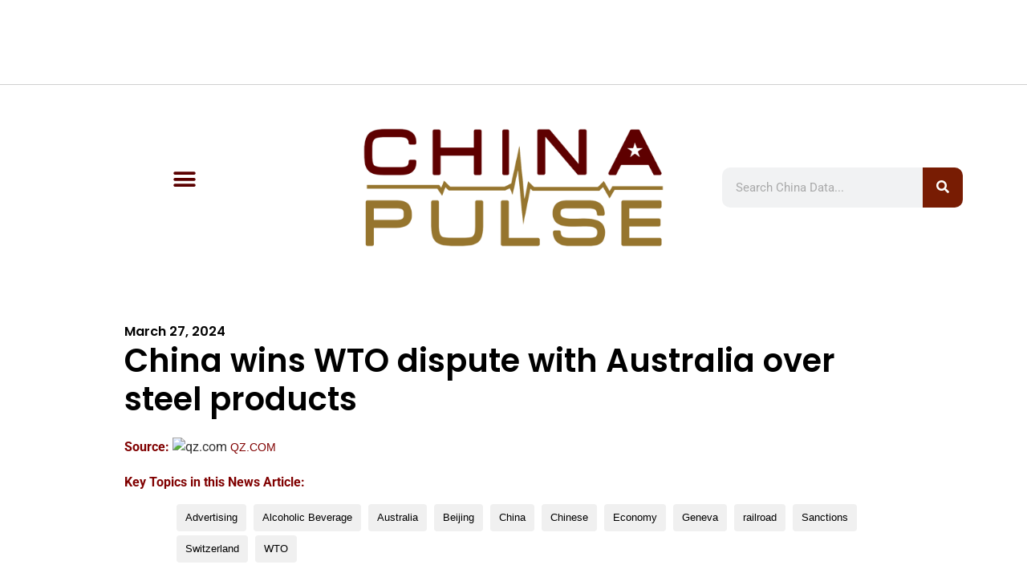

--- FILE ---
content_type: text/html; charset=UTF-8
request_url: https://www.africapulse.com/frame/?url=https://www.chinapulse.com/data-news/2024/03/27/china-wins-wto-dispute-with-australia-over-steel-products/
body_size: 443
content:
<html><head><title>AfricaPulse.com: The Source for News and Media Information from Africa</title><meta http-equiv="Content-Type" content="text/html; charset=utf-8" /></head><frameset rows="105,*" border="1" framespacing="0"><frame src="frame.php?url=https://www.chinapulse.com/data-news/2024/03/27/china-wins-wto-dispute-with-australia-over-steel-products/" name="frame" scrolling="NO" noresize><frame src="https://www.chinapulse.com/data-news/2024/03/27/china-wins-wto-dispute-with-australia-over-steel-products/" name="main">
</frameset><noframes><body>Sorry frame enabled browser is required</body></noframes></html>
<script defer src="https://static.cloudflareinsights.com/beacon.min.js/vcd15cbe7772f49c399c6a5babf22c1241717689176015" integrity="sha512-ZpsOmlRQV6y907TI0dKBHq9Md29nnaEIPlkf84rnaERnq6zvWvPUqr2ft8M1aS28oN72PdrCzSjY4U6VaAw1EQ==" data-cf-beacon='{"version":"2024.11.0","token":"975a4979e787456e84b7386ccb3438d0","r":1,"server_timing":{"name":{"cfCacheStatus":true,"cfEdge":true,"cfExtPri":true,"cfL4":true,"cfOrigin":true,"cfSpeedBrain":true},"location_startswith":null}}' crossorigin="anonymous"></script>


--- FILE ---
content_type: text/html; charset=utf-8
request_url: https://www.google.com/recaptcha/api2/aframe
body_size: 266
content:
<!DOCTYPE HTML><html><head><meta http-equiv="content-type" content="text/html; charset=UTF-8"></head><body><script nonce="8aK5Nc5s-cvCXzGJvaeHug">/** Anti-fraud and anti-abuse applications only. See google.com/recaptcha */ try{var clients={'sodar':'https://pagead2.googlesyndication.com/pagead/sodar?'};window.addEventListener("message",function(a){try{if(a.source===window.parent){var b=JSON.parse(a.data);var c=clients[b['id']];if(c){var d=document.createElement('img');d.src=c+b['params']+'&rc='+(localStorage.getItem("rc::a")?sessionStorage.getItem("rc::b"):"");window.document.body.appendChild(d);sessionStorage.setItem("rc::e",parseInt(sessionStorage.getItem("rc::e")||0)+1);localStorage.setItem("rc::h",'1769722785604');}}}catch(b){}});window.parent.postMessage("_grecaptcha_ready", "*");}catch(b){}</script></body></html>